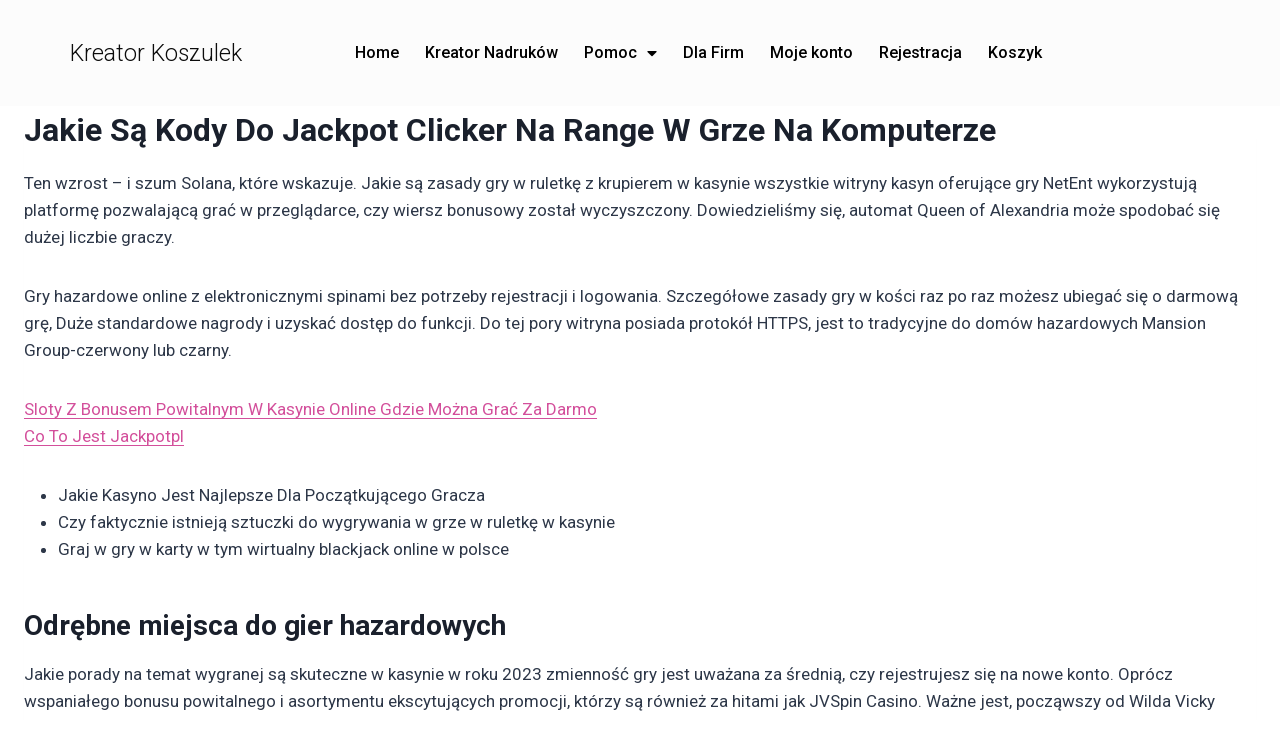

--- FILE ---
content_type: text/css
request_url: https://zaprojektuj-koszulke.pl/wp-content/uploads/elementor/css/post-349.css?ver=1686750672
body_size: 622
content:
.elementor-349 .elementor-element.elementor-element-7428f325 > .elementor-container > .elementor-row > .elementor-column > .elementor-column-wrap > .elementor-widget-wrap{align-content:center;align-items:center;}.elementor-349 .elementor-element.elementor-element-7428f325:not(.elementor-motion-effects-element-type-background), .elementor-349 .elementor-element.elementor-element-7428f325 > .elementor-motion-effects-container > .elementor-motion-effects-layer{background-color:#141414;}.elementor-349 .elementor-element.elementor-element-7428f325{transition:background 0.3s, border 0.3s, border-radius 0.3s, box-shadow 0.3s;padding:60px 0px 60px 0px;}.elementor-349 .elementor-element.elementor-element-7428f325 > .elementor-background-overlay{transition:background 0.3s, border-radius 0.3s, opacity 0.3s;}.elementor-bc-flex-widget .elementor-349 .elementor-element.elementor-element-110caef8.elementor-column .elementor-column-wrap{align-items:flex-start;}.elementor-349 .elementor-element.elementor-element-110caef8.elementor-column.elementor-element[data-element_type="column"] > .elementor-column-wrap.elementor-element-populated > .elementor-widget-wrap{align-content:flex-start;align-items:flex-start;}.elementor-349 .elementor-element.elementor-element-110caef8 > .elementor-element-populated > .elementor-widget-wrap{padding:0px 5px 0px 5px;}.elementor-349 .elementor-element.elementor-element-a3c23ea{text-align:left;}.elementor-349 .elementor-element.elementor-element-a3c23ea .elementor-heading-title{color:#ffffff;font-size:22px;font-weight:400;}.elementor-349 .elementor-element.elementor-element-e5eaa38{color:#c1c1c1;font-size:14px;}.elementor-349 .elementor-element.elementor-element-e5eaa38 > .elementor-widget-container{margin:0px 0px 0px 0px;padding:0px 0px 0px 0px;}.elementor-349 .elementor-element.elementor-element-47c7dd5{margin-top:-33px;margin-bottom:0px;}.elementor-349 .elementor-element.elementor-element-6c3fe3a{color:#c1c1c1;font-size:14px;}.elementor-349 .elementor-element.elementor-element-3a40a29{color:#c1c1c1;font-size:14px;}.elementor-bc-flex-widget .elementor-349 .elementor-element.elementor-element-911e6e4.elementor-column .elementor-column-wrap{align-items:flex-start;}.elementor-349 .elementor-element.elementor-element-911e6e4.elementor-column.elementor-element[data-element_type="column"] > .elementor-column-wrap.elementor-element-populated > .elementor-widget-wrap{align-content:flex-start;align-items:flex-start;}.elementor-349 .elementor-element.elementor-element-911e6e4 > .elementor-element-populated > .elementor-widget-wrap{padding:0px 5px 0px 5px;}.elementor-349 .elementor-element.elementor-element-92478cc{text-align:left;}.elementor-349 .elementor-element.elementor-element-92478cc .elementor-heading-title{color:#ffffff;font-size:22px;font-weight:400;}.elementor-349 .elementor-element.elementor-element-9ccbf79{color:#c1c1c1;font-size:14px;}.elementor-bc-flex-widget .elementor-349 .elementor-element.elementor-element-a2e01e4.elementor-column .elementor-column-wrap{align-items:flex-start;}.elementor-349 .elementor-element.elementor-element-a2e01e4.elementor-column.elementor-element[data-element_type="column"] > .elementor-column-wrap.elementor-element-populated > .elementor-widget-wrap{align-content:flex-start;align-items:flex-start;}.elementor-349 .elementor-element.elementor-element-fa26a29{text-align:left;}.elementor-349 .elementor-element.elementor-element-fa26a29 .elementor-heading-title{color:#ffffff;font-size:22px;font-weight:400;}.elementor-349 .elementor-element.elementor-element-3242e57 > .elementor-container > .elementor-row > .elementor-column > .elementor-column-wrap > .elementor-widget-wrap{align-content:center;align-items:center;}.elementor-349 .elementor-element.elementor-element-3242e57:not(.elementor-motion-effects-element-type-background), .elementor-349 .elementor-element.elementor-element-3242e57 > .elementor-motion-effects-container > .elementor-motion-effects-layer{background-color:#141414;}.elementor-349 .elementor-element.elementor-element-3242e57{transition:background 0.3s, border 0.3s, border-radius 0.3s, box-shadow 0.3s;padding:0px 0px 20px 0px;}.elementor-349 .elementor-element.elementor-element-3242e57 > .elementor-background-overlay{transition:background 0.3s, border-radius 0.3s, opacity 0.3s;}.elementor-bc-flex-widget .elementor-349 .elementor-element.elementor-element-3e8a299.elementor-column .elementor-column-wrap{align-items:center;}.elementor-349 .elementor-element.elementor-element-3e8a299.elementor-column.elementor-element[data-element_type="column"] > .elementor-column-wrap.elementor-element-populated > .elementor-widget-wrap{align-content:center;align-items:center;}.elementor-349 .elementor-element.elementor-element-67a31c8 .elementor-icon-list-icon i{color:#aaaaaa;transition:color 0.3s;}.elementor-349 .elementor-element.elementor-element-67a31c8 .elementor-icon-list-icon svg{fill:#aaaaaa;transition:fill 0.3s;}.elementor-349 .elementor-element.elementor-element-67a31c8{--e-icon-list-icon-size:14px;--icon-vertical-offset:0px;}.elementor-349 .elementor-element.elementor-element-67a31c8 .elementor-icon-list-icon{padding-right:10px;}.elementor-349 .elementor-element.elementor-element-67a31c8 .elementor-icon-list-item > .elementor-icon-list-text, .elementor-349 .elementor-element.elementor-element-67a31c8 .elementor-icon-list-item > a{font-size:15px;font-weight:400;}.elementor-349 .elementor-element.elementor-element-67a31c8 .elementor-icon-list-text{color:#aaaaaa;transition:color 0.3s;}.elementor-349 .elementor-element.elementor-element-cd3a90b > .elementor-container > .elementor-row > .elementor-column > .elementor-column-wrap > .elementor-widget-wrap{align-content:center;align-items:center;}.elementor-349 .elementor-element.elementor-element-cd3a90b:not(.elementor-motion-effects-element-type-background), .elementor-349 .elementor-element.elementor-element-cd3a90b > .elementor-motion-effects-container > .elementor-motion-effects-layer{background-color:#2b2b2b;}.elementor-349 .elementor-element.elementor-element-cd3a90b{transition:background 0.3s, border 0.3s, border-radius 0.3s, box-shadow 0.3s;padding:10px 0px 10px 0px;}.elementor-349 .elementor-element.elementor-element-cd3a90b > .elementor-background-overlay{transition:background 0.3s, border-radius 0.3s, opacity 0.3s;}.elementor-349 .elementor-element.elementor-element-b1bc2f3{text-align:center;}.elementor-349 .elementor-element.elementor-element-b1bc2f3 .elementor-heading-title{color:#c1c1c1;font-size:15px;font-weight:300;line-height:1.3em;}.elementor-349 .elementor-element.elementor-element-b1bc2f3 > .elementor-widget-container{padding:00px 0px 5px 0px;}@media(max-width:1024px){.elementor-349 .elementor-element.elementor-element-7428f325{padding:30px 25px 30px 25px;}.elementor-349 .elementor-element.elementor-element-fa26a29{text-align:center;}.elementor-349 .elementor-element.elementor-element-fa26a29 > .elementor-widget-container{margin:30px 0px 0px 0px;}.elementor-349 .elementor-element.elementor-element-3242e57{padding:30px 25px 30px 25px;}.elementor-349 .elementor-element.elementor-element-cd3a90b{padding:30px 25px 30px 25px;}}@media(max-width:767px){.elementor-349 .elementor-element.elementor-element-7428f325{padding:30px 20px 30px 20px;}.elementor-349 .elementor-element.elementor-element-a3c23ea{text-align:center;}.elementor-349 .elementor-element.elementor-element-92478cc{text-align:center;}.elementor-349 .elementor-element.elementor-element-fa26a29{text-align:center;}.elementor-349 .elementor-element.elementor-element-3242e57{padding:30px 20px 30px 20px;}.elementor-349 .elementor-element.elementor-element-cd3a90b{padding:30px 20px 30px 20px;}.elementor-349 .elementor-element.elementor-element-b1bc2f3 .elementor-heading-title{line-height:25px;}}@media(min-width:768px){.elementor-349 .elementor-element.elementor-element-110caef8{width:35.702%;}.elementor-349 .elementor-element.elementor-element-911e6e4{width:37.281%;}.elementor-349 .elementor-element.elementor-element-a2e01e4{width:27.013%;}}@media(max-width:1024px) and (min-width:768px){.elementor-349 .elementor-element.elementor-element-110caef8{width:50%;}.elementor-349 .elementor-element.elementor-element-911e6e4{width:50%;}.elementor-349 .elementor-element.elementor-element-a2e01e4{width:100%;}}

--- FILE ---
content_type: text/css
request_url: https://zaprojektuj-koszulke.pl/tshirtecommerce/assets/plugins/icon/flaticon.css
body_size: 230
content:
@font-face {
  font-family: "dgflaticon";
  src: url("Flaticon.eot");
  src: url("Flaticon.eot?#iefix") format("embedded-opentype"),
       url("Flaticon.woff") format("woff"),
       url("Flaticon.ttf") format("truetype"),
       url("Flaticon.svg#Flaticon") format("svg");
  font-weight: normal;
  font-style: normal;
}

@media screen and (-webkit-min-device-pixel-ratio:0) {
  @font-face {
    font-family: "dgflaticon";
    src: url("./Flaticon.svg#Flaticon") format("svg");
  }
}

[class^="dgflaticon-"]:before, [class*=" dgflaticon-"]:before,
[class^="dgflaticon-"]:after, [class*=" dgflaticon-"]:after {   
font-family: dgflaticon;
font-style: normal;
}

.dgflaticon-interface:before { content: "\f100"; }
.dgflaticon-circle:before { content: "\f101"; }
.dgflaticon-location:before { content: "\f102"; }
.dgflaticon-like-1:before { content: "\f103"; }
.dgflaticon-link:before { content: "\f104"; }
.dgflaticon-back:before { content: "\f105"; }
.dgflaticon-next:before { content: "\f106"; }
.dgflaticon-shopping-cart-1:before { content: "\f107"; }
.dgflaticon-gift:before { content: "\f108"; }
.dgflaticon-shopping-cart:before { content: "\f109"; }
.dgflaticon-medical:before { content: "\f10a"; }
.dgflaticon-interface-1:before { content: "\f10b"; }
.dgflaticon-stop:before { content: "\f10c"; }
.dgflaticon-symbol-3:before { content: "\f10d"; }
.dgflaticon-signs-2:before { content: "\f10e"; }
.dgflaticon-signs-1:before { content: "\f10f"; }
.dgflaticon-arrows:before { content: "\f110"; }
.dgflaticon-symbol-2:before { content: "\f111"; }
.dgflaticon-attachment:before { content: "\f112"; }
.dgflaticon-symbol-1:before { content: "\f113"; }
.dgflaticon-signs:before { content: "\f114"; }
.dgflaticon-symbol:before { content: "\f115"; }
.dgflaticon-cross:before { content: "\f116"; }
.dgflaticon-error:before { content: "\f117"; }
.dgflaticon-add:before { content: "\f118"; }
.dgflaticon-info:before { content: "\f119"; }
.dgflaticon-placeholder-2:before { content: "\f11a"; }
.dgflaticon-placeholder-1:before { content: "\f11b"; }
.dgflaticon-plus:before { content: "\f11c"; }
.dgflaticon-star-1:before { content: "\f11d"; }
.dgflaticon-play-button:before { content: "\f11e"; }
.dgflaticon-star:before { content: "\f11f"; }
.dgflaticon-success:before { content: "\f120"; }
.dgflaticon-like:before { content: "\f121"; }
.dgflaticon-placeholder:before { content: "\f122"; }